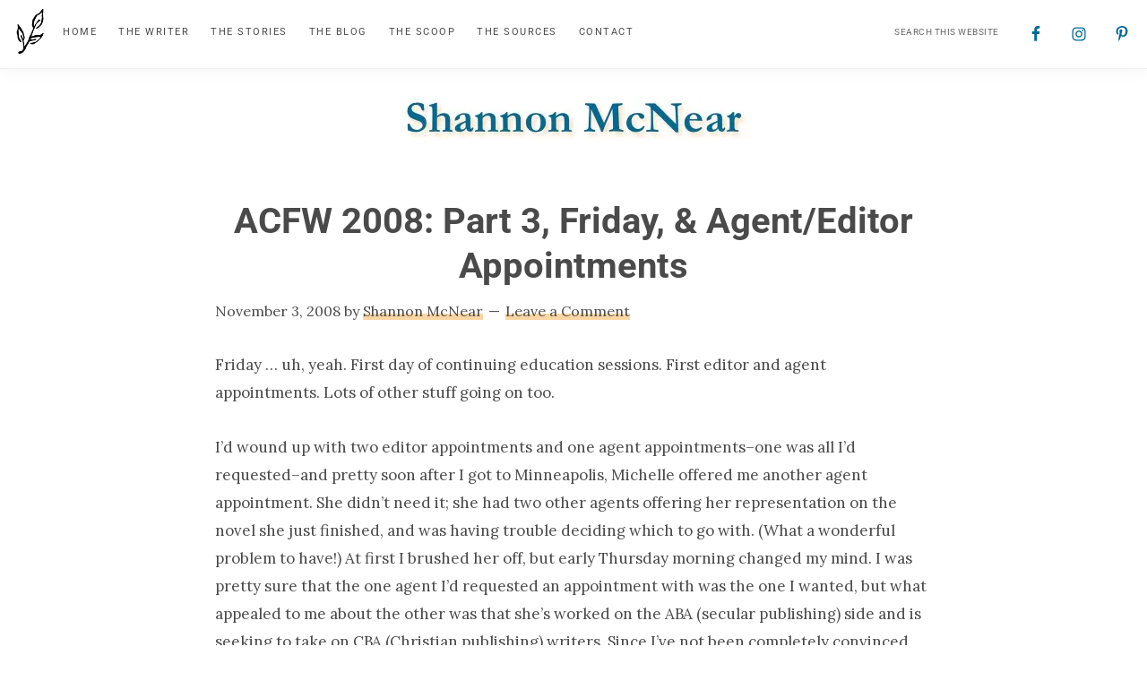

--- FILE ---
content_type: text/html; charset=utf-8
request_url: https://www.google.com/recaptcha/api2/anchor?ar=1&k=6Lf1KHQUAAAAAFNKEX1hdSWCS3mRMv4FlFaNslaD&co=aHR0cHM6Ly9zaGFubm9ubWNuZWFyLmNvbTo0NDM.&hl=en&v=PoyoqOPhxBO7pBk68S4YbpHZ&size=normal&anchor-ms=20000&execute-ms=30000&cb=yjnyorezgonw
body_size: 49410
content:
<!DOCTYPE HTML><html dir="ltr" lang="en"><head><meta http-equiv="Content-Type" content="text/html; charset=UTF-8">
<meta http-equiv="X-UA-Compatible" content="IE=edge">
<title>reCAPTCHA</title>
<style type="text/css">
/* cyrillic-ext */
@font-face {
  font-family: 'Roboto';
  font-style: normal;
  font-weight: 400;
  font-stretch: 100%;
  src: url(//fonts.gstatic.com/s/roboto/v48/KFO7CnqEu92Fr1ME7kSn66aGLdTylUAMa3GUBHMdazTgWw.woff2) format('woff2');
  unicode-range: U+0460-052F, U+1C80-1C8A, U+20B4, U+2DE0-2DFF, U+A640-A69F, U+FE2E-FE2F;
}
/* cyrillic */
@font-face {
  font-family: 'Roboto';
  font-style: normal;
  font-weight: 400;
  font-stretch: 100%;
  src: url(//fonts.gstatic.com/s/roboto/v48/KFO7CnqEu92Fr1ME7kSn66aGLdTylUAMa3iUBHMdazTgWw.woff2) format('woff2');
  unicode-range: U+0301, U+0400-045F, U+0490-0491, U+04B0-04B1, U+2116;
}
/* greek-ext */
@font-face {
  font-family: 'Roboto';
  font-style: normal;
  font-weight: 400;
  font-stretch: 100%;
  src: url(//fonts.gstatic.com/s/roboto/v48/KFO7CnqEu92Fr1ME7kSn66aGLdTylUAMa3CUBHMdazTgWw.woff2) format('woff2');
  unicode-range: U+1F00-1FFF;
}
/* greek */
@font-face {
  font-family: 'Roboto';
  font-style: normal;
  font-weight: 400;
  font-stretch: 100%;
  src: url(//fonts.gstatic.com/s/roboto/v48/KFO7CnqEu92Fr1ME7kSn66aGLdTylUAMa3-UBHMdazTgWw.woff2) format('woff2');
  unicode-range: U+0370-0377, U+037A-037F, U+0384-038A, U+038C, U+038E-03A1, U+03A3-03FF;
}
/* math */
@font-face {
  font-family: 'Roboto';
  font-style: normal;
  font-weight: 400;
  font-stretch: 100%;
  src: url(//fonts.gstatic.com/s/roboto/v48/KFO7CnqEu92Fr1ME7kSn66aGLdTylUAMawCUBHMdazTgWw.woff2) format('woff2');
  unicode-range: U+0302-0303, U+0305, U+0307-0308, U+0310, U+0312, U+0315, U+031A, U+0326-0327, U+032C, U+032F-0330, U+0332-0333, U+0338, U+033A, U+0346, U+034D, U+0391-03A1, U+03A3-03A9, U+03B1-03C9, U+03D1, U+03D5-03D6, U+03F0-03F1, U+03F4-03F5, U+2016-2017, U+2034-2038, U+203C, U+2040, U+2043, U+2047, U+2050, U+2057, U+205F, U+2070-2071, U+2074-208E, U+2090-209C, U+20D0-20DC, U+20E1, U+20E5-20EF, U+2100-2112, U+2114-2115, U+2117-2121, U+2123-214F, U+2190, U+2192, U+2194-21AE, U+21B0-21E5, U+21F1-21F2, U+21F4-2211, U+2213-2214, U+2216-22FF, U+2308-230B, U+2310, U+2319, U+231C-2321, U+2336-237A, U+237C, U+2395, U+239B-23B7, U+23D0, U+23DC-23E1, U+2474-2475, U+25AF, U+25B3, U+25B7, U+25BD, U+25C1, U+25CA, U+25CC, U+25FB, U+266D-266F, U+27C0-27FF, U+2900-2AFF, U+2B0E-2B11, U+2B30-2B4C, U+2BFE, U+3030, U+FF5B, U+FF5D, U+1D400-1D7FF, U+1EE00-1EEFF;
}
/* symbols */
@font-face {
  font-family: 'Roboto';
  font-style: normal;
  font-weight: 400;
  font-stretch: 100%;
  src: url(//fonts.gstatic.com/s/roboto/v48/KFO7CnqEu92Fr1ME7kSn66aGLdTylUAMaxKUBHMdazTgWw.woff2) format('woff2');
  unicode-range: U+0001-000C, U+000E-001F, U+007F-009F, U+20DD-20E0, U+20E2-20E4, U+2150-218F, U+2190, U+2192, U+2194-2199, U+21AF, U+21E6-21F0, U+21F3, U+2218-2219, U+2299, U+22C4-22C6, U+2300-243F, U+2440-244A, U+2460-24FF, U+25A0-27BF, U+2800-28FF, U+2921-2922, U+2981, U+29BF, U+29EB, U+2B00-2BFF, U+4DC0-4DFF, U+FFF9-FFFB, U+10140-1018E, U+10190-1019C, U+101A0, U+101D0-101FD, U+102E0-102FB, U+10E60-10E7E, U+1D2C0-1D2D3, U+1D2E0-1D37F, U+1F000-1F0FF, U+1F100-1F1AD, U+1F1E6-1F1FF, U+1F30D-1F30F, U+1F315, U+1F31C, U+1F31E, U+1F320-1F32C, U+1F336, U+1F378, U+1F37D, U+1F382, U+1F393-1F39F, U+1F3A7-1F3A8, U+1F3AC-1F3AF, U+1F3C2, U+1F3C4-1F3C6, U+1F3CA-1F3CE, U+1F3D4-1F3E0, U+1F3ED, U+1F3F1-1F3F3, U+1F3F5-1F3F7, U+1F408, U+1F415, U+1F41F, U+1F426, U+1F43F, U+1F441-1F442, U+1F444, U+1F446-1F449, U+1F44C-1F44E, U+1F453, U+1F46A, U+1F47D, U+1F4A3, U+1F4B0, U+1F4B3, U+1F4B9, U+1F4BB, U+1F4BF, U+1F4C8-1F4CB, U+1F4D6, U+1F4DA, U+1F4DF, U+1F4E3-1F4E6, U+1F4EA-1F4ED, U+1F4F7, U+1F4F9-1F4FB, U+1F4FD-1F4FE, U+1F503, U+1F507-1F50B, U+1F50D, U+1F512-1F513, U+1F53E-1F54A, U+1F54F-1F5FA, U+1F610, U+1F650-1F67F, U+1F687, U+1F68D, U+1F691, U+1F694, U+1F698, U+1F6AD, U+1F6B2, U+1F6B9-1F6BA, U+1F6BC, U+1F6C6-1F6CF, U+1F6D3-1F6D7, U+1F6E0-1F6EA, U+1F6F0-1F6F3, U+1F6F7-1F6FC, U+1F700-1F7FF, U+1F800-1F80B, U+1F810-1F847, U+1F850-1F859, U+1F860-1F887, U+1F890-1F8AD, U+1F8B0-1F8BB, U+1F8C0-1F8C1, U+1F900-1F90B, U+1F93B, U+1F946, U+1F984, U+1F996, U+1F9E9, U+1FA00-1FA6F, U+1FA70-1FA7C, U+1FA80-1FA89, U+1FA8F-1FAC6, U+1FACE-1FADC, U+1FADF-1FAE9, U+1FAF0-1FAF8, U+1FB00-1FBFF;
}
/* vietnamese */
@font-face {
  font-family: 'Roboto';
  font-style: normal;
  font-weight: 400;
  font-stretch: 100%;
  src: url(//fonts.gstatic.com/s/roboto/v48/KFO7CnqEu92Fr1ME7kSn66aGLdTylUAMa3OUBHMdazTgWw.woff2) format('woff2');
  unicode-range: U+0102-0103, U+0110-0111, U+0128-0129, U+0168-0169, U+01A0-01A1, U+01AF-01B0, U+0300-0301, U+0303-0304, U+0308-0309, U+0323, U+0329, U+1EA0-1EF9, U+20AB;
}
/* latin-ext */
@font-face {
  font-family: 'Roboto';
  font-style: normal;
  font-weight: 400;
  font-stretch: 100%;
  src: url(//fonts.gstatic.com/s/roboto/v48/KFO7CnqEu92Fr1ME7kSn66aGLdTylUAMa3KUBHMdazTgWw.woff2) format('woff2');
  unicode-range: U+0100-02BA, U+02BD-02C5, U+02C7-02CC, U+02CE-02D7, U+02DD-02FF, U+0304, U+0308, U+0329, U+1D00-1DBF, U+1E00-1E9F, U+1EF2-1EFF, U+2020, U+20A0-20AB, U+20AD-20C0, U+2113, U+2C60-2C7F, U+A720-A7FF;
}
/* latin */
@font-face {
  font-family: 'Roboto';
  font-style: normal;
  font-weight: 400;
  font-stretch: 100%;
  src: url(//fonts.gstatic.com/s/roboto/v48/KFO7CnqEu92Fr1ME7kSn66aGLdTylUAMa3yUBHMdazQ.woff2) format('woff2');
  unicode-range: U+0000-00FF, U+0131, U+0152-0153, U+02BB-02BC, U+02C6, U+02DA, U+02DC, U+0304, U+0308, U+0329, U+2000-206F, U+20AC, U+2122, U+2191, U+2193, U+2212, U+2215, U+FEFF, U+FFFD;
}
/* cyrillic-ext */
@font-face {
  font-family: 'Roboto';
  font-style: normal;
  font-weight: 500;
  font-stretch: 100%;
  src: url(//fonts.gstatic.com/s/roboto/v48/KFO7CnqEu92Fr1ME7kSn66aGLdTylUAMa3GUBHMdazTgWw.woff2) format('woff2');
  unicode-range: U+0460-052F, U+1C80-1C8A, U+20B4, U+2DE0-2DFF, U+A640-A69F, U+FE2E-FE2F;
}
/* cyrillic */
@font-face {
  font-family: 'Roboto';
  font-style: normal;
  font-weight: 500;
  font-stretch: 100%;
  src: url(//fonts.gstatic.com/s/roboto/v48/KFO7CnqEu92Fr1ME7kSn66aGLdTylUAMa3iUBHMdazTgWw.woff2) format('woff2');
  unicode-range: U+0301, U+0400-045F, U+0490-0491, U+04B0-04B1, U+2116;
}
/* greek-ext */
@font-face {
  font-family: 'Roboto';
  font-style: normal;
  font-weight: 500;
  font-stretch: 100%;
  src: url(//fonts.gstatic.com/s/roboto/v48/KFO7CnqEu92Fr1ME7kSn66aGLdTylUAMa3CUBHMdazTgWw.woff2) format('woff2');
  unicode-range: U+1F00-1FFF;
}
/* greek */
@font-face {
  font-family: 'Roboto';
  font-style: normal;
  font-weight: 500;
  font-stretch: 100%;
  src: url(//fonts.gstatic.com/s/roboto/v48/KFO7CnqEu92Fr1ME7kSn66aGLdTylUAMa3-UBHMdazTgWw.woff2) format('woff2');
  unicode-range: U+0370-0377, U+037A-037F, U+0384-038A, U+038C, U+038E-03A1, U+03A3-03FF;
}
/* math */
@font-face {
  font-family: 'Roboto';
  font-style: normal;
  font-weight: 500;
  font-stretch: 100%;
  src: url(//fonts.gstatic.com/s/roboto/v48/KFO7CnqEu92Fr1ME7kSn66aGLdTylUAMawCUBHMdazTgWw.woff2) format('woff2');
  unicode-range: U+0302-0303, U+0305, U+0307-0308, U+0310, U+0312, U+0315, U+031A, U+0326-0327, U+032C, U+032F-0330, U+0332-0333, U+0338, U+033A, U+0346, U+034D, U+0391-03A1, U+03A3-03A9, U+03B1-03C9, U+03D1, U+03D5-03D6, U+03F0-03F1, U+03F4-03F5, U+2016-2017, U+2034-2038, U+203C, U+2040, U+2043, U+2047, U+2050, U+2057, U+205F, U+2070-2071, U+2074-208E, U+2090-209C, U+20D0-20DC, U+20E1, U+20E5-20EF, U+2100-2112, U+2114-2115, U+2117-2121, U+2123-214F, U+2190, U+2192, U+2194-21AE, U+21B0-21E5, U+21F1-21F2, U+21F4-2211, U+2213-2214, U+2216-22FF, U+2308-230B, U+2310, U+2319, U+231C-2321, U+2336-237A, U+237C, U+2395, U+239B-23B7, U+23D0, U+23DC-23E1, U+2474-2475, U+25AF, U+25B3, U+25B7, U+25BD, U+25C1, U+25CA, U+25CC, U+25FB, U+266D-266F, U+27C0-27FF, U+2900-2AFF, U+2B0E-2B11, U+2B30-2B4C, U+2BFE, U+3030, U+FF5B, U+FF5D, U+1D400-1D7FF, U+1EE00-1EEFF;
}
/* symbols */
@font-face {
  font-family: 'Roboto';
  font-style: normal;
  font-weight: 500;
  font-stretch: 100%;
  src: url(//fonts.gstatic.com/s/roboto/v48/KFO7CnqEu92Fr1ME7kSn66aGLdTylUAMaxKUBHMdazTgWw.woff2) format('woff2');
  unicode-range: U+0001-000C, U+000E-001F, U+007F-009F, U+20DD-20E0, U+20E2-20E4, U+2150-218F, U+2190, U+2192, U+2194-2199, U+21AF, U+21E6-21F0, U+21F3, U+2218-2219, U+2299, U+22C4-22C6, U+2300-243F, U+2440-244A, U+2460-24FF, U+25A0-27BF, U+2800-28FF, U+2921-2922, U+2981, U+29BF, U+29EB, U+2B00-2BFF, U+4DC0-4DFF, U+FFF9-FFFB, U+10140-1018E, U+10190-1019C, U+101A0, U+101D0-101FD, U+102E0-102FB, U+10E60-10E7E, U+1D2C0-1D2D3, U+1D2E0-1D37F, U+1F000-1F0FF, U+1F100-1F1AD, U+1F1E6-1F1FF, U+1F30D-1F30F, U+1F315, U+1F31C, U+1F31E, U+1F320-1F32C, U+1F336, U+1F378, U+1F37D, U+1F382, U+1F393-1F39F, U+1F3A7-1F3A8, U+1F3AC-1F3AF, U+1F3C2, U+1F3C4-1F3C6, U+1F3CA-1F3CE, U+1F3D4-1F3E0, U+1F3ED, U+1F3F1-1F3F3, U+1F3F5-1F3F7, U+1F408, U+1F415, U+1F41F, U+1F426, U+1F43F, U+1F441-1F442, U+1F444, U+1F446-1F449, U+1F44C-1F44E, U+1F453, U+1F46A, U+1F47D, U+1F4A3, U+1F4B0, U+1F4B3, U+1F4B9, U+1F4BB, U+1F4BF, U+1F4C8-1F4CB, U+1F4D6, U+1F4DA, U+1F4DF, U+1F4E3-1F4E6, U+1F4EA-1F4ED, U+1F4F7, U+1F4F9-1F4FB, U+1F4FD-1F4FE, U+1F503, U+1F507-1F50B, U+1F50D, U+1F512-1F513, U+1F53E-1F54A, U+1F54F-1F5FA, U+1F610, U+1F650-1F67F, U+1F687, U+1F68D, U+1F691, U+1F694, U+1F698, U+1F6AD, U+1F6B2, U+1F6B9-1F6BA, U+1F6BC, U+1F6C6-1F6CF, U+1F6D3-1F6D7, U+1F6E0-1F6EA, U+1F6F0-1F6F3, U+1F6F7-1F6FC, U+1F700-1F7FF, U+1F800-1F80B, U+1F810-1F847, U+1F850-1F859, U+1F860-1F887, U+1F890-1F8AD, U+1F8B0-1F8BB, U+1F8C0-1F8C1, U+1F900-1F90B, U+1F93B, U+1F946, U+1F984, U+1F996, U+1F9E9, U+1FA00-1FA6F, U+1FA70-1FA7C, U+1FA80-1FA89, U+1FA8F-1FAC6, U+1FACE-1FADC, U+1FADF-1FAE9, U+1FAF0-1FAF8, U+1FB00-1FBFF;
}
/* vietnamese */
@font-face {
  font-family: 'Roboto';
  font-style: normal;
  font-weight: 500;
  font-stretch: 100%;
  src: url(//fonts.gstatic.com/s/roboto/v48/KFO7CnqEu92Fr1ME7kSn66aGLdTylUAMa3OUBHMdazTgWw.woff2) format('woff2');
  unicode-range: U+0102-0103, U+0110-0111, U+0128-0129, U+0168-0169, U+01A0-01A1, U+01AF-01B0, U+0300-0301, U+0303-0304, U+0308-0309, U+0323, U+0329, U+1EA0-1EF9, U+20AB;
}
/* latin-ext */
@font-face {
  font-family: 'Roboto';
  font-style: normal;
  font-weight: 500;
  font-stretch: 100%;
  src: url(//fonts.gstatic.com/s/roboto/v48/KFO7CnqEu92Fr1ME7kSn66aGLdTylUAMa3KUBHMdazTgWw.woff2) format('woff2');
  unicode-range: U+0100-02BA, U+02BD-02C5, U+02C7-02CC, U+02CE-02D7, U+02DD-02FF, U+0304, U+0308, U+0329, U+1D00-1DBF, U+1E00-1E9F, U+1EF2-1EFF, U+2020, U+20A0-20AB, U+20AD-20C0, U+2113, U+2C60-2C7F, U+A720-A7FF;
}
/* latin */
@font-face {
  font-family: 'Roboto';
  font-style: normal;
  font-weight: 500;
  font-stretch: 100%;
  src: url(//fonts.gstatic.com/s/roboto/v48/KFO7CnqEu92Fr1ME7kSn66aGLdTylUAMa3yUBHMdazQ.woff2) format('woff2');
  unicode-range: U+0000-00FF, U+0131, U+0152-0153, U+02BB-02BC, U+02C6, U+02DA, U+02DC, U+0304, U+0308, U+0329, U+2000-206F, U+20AC, U+2122, U+2191, U+2193, U+2212, U+2215, U+FEFF, U+FFFD;
}
/* cyrillic-ext */
@font-face {
  font-family: 'Roboto';
  font-style: normal;
  font-weight: 900;
  font-stretch: 100%;
  src: url(//fonts.gstatic.com/s/roboto/v48/KFO7CnqEu92Fr1ME7kSn66aGLdTylUAMa3GUBHMdazTgWw.woff2) format('woff2');
  unicode-range: U+0460-052F, U+1C80-1C8A, U+20B4, U+2DE0-2DFF, U+A640-A69F, U+FE2E-FE2F;
}
/* cyrillic */
@font-face {
  font-family: 'Roboto';
  font-style: normal;
  font-weight: 900;
  font-stretch: 100%;
  src: url(//fonts.gstatic.com/s/roboto/v48/KFO7CnqEu92Fr1ME7kSn66aGLdTylUAMa3iUBHMdazTgWw.woff2) format('woff2');
  unicode-range: U+0301, U+0400-045F, U+0490-0491, U+04B0-04B1, U+2116;
}
/* greek-ext */
@font-face {
  font-family: 'Roboto';
  font-style: normal;
  font-weight: 900;
  font-stretch: 100%;
  src: url(//fonts.gstatic.com/s/roboto/v48/KFO7CnqEu92Fr1ME7kSn66aGLdTylUAMa3CUBHMdazTgWw.woff2) format('woff2');
  unicode-range: U+1F00-1FFF;
}
/* greek */
@font-face {
  font-family: 'Roboto';
  font-style: normal;
  font-weight: 900;
  font-stretch: 100%;
  src: url(//fonts.gstatic.com/s/roboto/v48/KFO7CnqEu92Fr1ME7kSn66aGLdTylUAMa3-UBHMdazTgWw.woff2) format('woff2');
  unicode-range: U+0370-0377, U+037A-037F, U+0384-038A, U+038C, U+038E-03A1, U+03A3-03FF;
}
/* math */
@font-face {
  font-family: 'Roboto';
  font-style: normal;
  font-weight: 900;
  font-stretch: 100%;
  src: url(//fonts.gstatic.com/s/roboto/v48/KFO7CnqEu92Fr1ME7kSn66aGLdTylUAMawCUBHMdazTgWw.woff2) format('woff2');
  unicode-range: U+0302-0303, U+0305, U+0307-0308, U+0310, U+0312, U+0315, U+031A, U+0326-0327, U+032C, U+032F-0330, U+0332-0333, U+0338, U+033A, U+0346, U+034D, U+0391-03A1, U+03A3-03A9, U+03B1-03C9, U+03D1, U+03D5-03D6, U+03F0-03F1, U+03F4-03F5, U+2016-2017, U+2034-2038, U+203C, U+2040, U+2043, U+2047, U+2050, U+2057, U+205F, U+2070-2071, U+2074-208E, U+2090-209C, U+20D0-20DC, U+20E1, U+20E5-20EF, U+2100-2112, U+2114-2115, U+2117-2121, U+2123-214F, U+2190, U+2192, U+2194-21AE, U+21B0-21E5, U+21F1-21F2, U+21F4-2211, U+2213-2214, U+2216-22FF, U+2308-230B, U+2310, U+2319, U+231C-2321, U+2336-237A, U+237C, U+2395, U+239B-23B7, U+23D0, U+23DC-23E1, U+2474-2475, U+25AF, U+25B3, U+25B7, U+25BD, U+25C1, U+25CA, U+25CC, U+25FB, U+266D-266F, U+27C0-27FF, U+2900-2AFF, U+2B0E-2B11, U+2B30-2B4C, U+2BFE, U+3030, U+FF5B, U+FF5D, U+1D400-1D7FF, U+1EE00-1EEFF;
}
/* symbols */
@font-face {
  font-family: 'Roboto';
  font-style: normal;
  font-weight: 900;
  font-stretch: 100%;
  src: url(//fonts.gstatic.com/s/roboto/v48/KFO7CnqEu92Fr1ME7kSn66aGLdTylUAMaxKUBHMdazTgWw.woff2) format('woff2');
  unicode-range: U+0001-000C, U+000E-001F, U+007F-009F, U+20DD-20E0, U+20E2-20E4, U+2150-218F, U+2190, U+2192, U+2194-2199, U+21AF, U+21E6-21F0, U+21F3, U+2218-2219, U+2299, U+22C4-22C6, U+2300-243F, U+2440-244A, U+2460-24FF, U+25A0-27BF, U+2800-28FF, U+2921-2922, U+2981, U+29BF, U+29EB, U+2B00-2BFF, U+4DC0-4DFF, U+FFF9-FFFB, U+10140-1018E, U+10190-1019C, U+101A0, U+101D0-101FD, U+102E0-102FB, U+10E60-10E7E, U+1D2C0-1D2D3, U+1D2E0-1D37F, U+1F000-1F0FF, U+1F100-1F1AD, U+1F1E6-1F1FF, U+1F30D-1F30F, U+1F315, U+1F31C, U+1F31E, U+1F320-1F32C, U+1F336, U+1F378, U+1F37D, U+1F382, U+1F393-1F39F, U+1F3A7-1F3A8, U+1F3AC-1F3AF, U+1F3C2, U+1F3C4-1F3C6, U+1F3CA-1F3CE, U+1F3D4-1F3E0, U+1F3ED, U+1F3F1-1F3F3, U+1F3F5-1F3F7, U+1F408, U+1F415, U+1F41F, U+1F426, U+1F43F, U+1F441-1F442, U+1F444, U+1F446-1F449, U+1F44C-1F44E, U+1F453, U+1F46A, U+1F47D, U+1F4A3, U+1F4B0, U+1F4B3, U+1F4B9, U+1F4BB, U+1F4BF, U+1F4C8-1F4CB, U+1F4D6, U+1F4DA, U+1F4DF, U+1F4E3-1F4E6, U+1F4EA-1F4ED, U+1F4F7, U+1F4F9-1F4FB, U+1F4FD-1F4FE, U+1F503, U+1F507-1F50B, U+1F50D, U+1F512-1F513, U+1F53E-1F54A, U+1F54F-1F5FA, U+1F610, U+1F650-1F67F, U+1F687, U+1F68D, U+1F691, U+1F694, U+1F698, U+1F6AD, U+1F6B2, U+1F6B9-1F6BA, U+1F6BC, U+1F6C6-1F6CF, U+1F6D3-1F6D7, U+1F6E0-1F6EA, U+1F6F0-1F6F3, U+1F6F7-1F6FC, U+1F700-1F7FF, U+1F800-1F80B, U+1F810-1F847, U+1F850-1F859, U+1F860-1F887, U+1F890-1F8AD, U+1F8B0-1F8BB, U+1F8C0-1F8C1, U+1F900-1F90B, U+1F93B, U+1F946, U+1F984, U+1F996, U+1F9E9, U+1FA00-1FA6F, U+1FA70-1FA7C, U+1FA80-1FA89, U+1FA8F-1FAC6, U+1FACE-1FADC, U+1FADF-1FAE9, U+1FAF0-1FAF8, U+1FB00-1FBFF;
}
/* vietnamese */
@font-face {
  font-family: 'Roboto';
  font-style: normal;
  font-weight: 900;
  font-stretch: 100%;
  src: url(//fonts.gstatic.com/s/roboto/v48/KFO7CnqEu92Fr1ME7kSn66aGLdTylUAMa3OUBHMdazTgWw.woff2) format('woff2');
  unicode-range: U+0102-0103, U+0110-0111, U+0128-0129, U+0168-0169, U+01A0-01A1, U+01AF-01B0, U+0300-0301, U+0303-0304, U+0308-0309, U+0323, U+0329, U+1EA0-1EF9, U+20AB;
}
/* latin-ext */
@font-face {
  font-family: 'Roboto';
  font-style: normal;
  font-weight: 900;
  font-stretch: 100%;
  src: url(//fonts.gstatic.com/s/roboto/v48/KFO7CnqEu92Fr1ME7kSn66aGLdTylUAMa3KUBHMdazTgWw.woff2) format('woff2');
  unicode-range: U+0100-02BA, U+02BD-02C5, U+02C7-02CC, U+02CE-02D7, U+02DD-02FF, U+0304, U+0308, U+0329, U+1D00-1DBF, U+1E00-1E9F, U+1EF2-1EFF, U+2020, U+20A0-20AB, U+20AD-20C0, U+2113, U+2C60-2C7F, U+A720-A7FF;
}
/* latin */
@font-face {
  font-family: 'Roboto';
  font-style: normal;
  font-weight: 900;
  font-stretch: 100%;
  src: url(//fonts.gstatic.com/s/roboto/v48/KFO7CnqEu92Fr1ME7kSn66aGLdTylUAMa3yUBHMdazQ.woff2) format('woff2');
  unicode-range: U+0000-00FF, U+0131, U+0152-0153, U+02BB-02BC, U+02C6, U+02DA, U+02DC, U+0304, U+0308, U+0329, U+2000-206F, U+20AC, U+2122, U+2191, U+2193, U+2212, U+2215, U+FEFF, U+FFFD;
}

</style>
<link rel="stylesheet" type="text/css" href="https://www.gstatic.com/recaptcha/releases/PoyoqOPhxBO7pBk68S4YbpHZ/styles__ltr.css">
<script nonce="2NzvZycCmdJ65SiLjgcR-A" type="text/javascript">window['__recaptcha_api'] = 'https://www.google.com/recaptcha/api2/';</script>
<script type="text/javascript" src="https://www.gstatic.com/recaptcha/releases/PoyoqOPhxBO7pBk68S4YbpHZ/recaptcha__en.js" nonce="2NzvZycCmdJ65SiLjgcR-A">
      
    </script></head>
<body><div id="rc-anchor-alert" class="rc-anchor-alert"></div>
<input type="hidden" id="recaptcha-token" value="[base64]">
<script type="text/javascript" nonce="2NzvZycCmdJ65SiLjgcR-A">
      recaptcha.anchor.Main.init("[\x22ainput\x22,[\x22bgdata\x22,\x22\x22,\[base64]/[base64]/[base64]/[base64]/[base64]/UltsKytdPUU6KEU8MjA0OD9SW2wrK109RT4+NnwxOTI6KChFJjY0NTEyKT09NTUyOTYmJk0rMTxjLmxlbmd0aCYmKGMuY2hhckNvZGVBdChNKzEpJjY0NTEyKT09NTYzMjA/[base64]/[base64]/[base64]/[base64]/[base64]/[base64]/[base64]\x22,\[base64]\\u003d\x22,\[base64]/w4Etw7DDuMKUw7RybkfDqMKfIwHCqsKkwq50fCxPw7NELsOnw5DCpsOoH1QDwpQRdsO0wpdtCQVQw6ZpUXfDssKpbR/DhmMZScOLwrrCisO9w53DqMOZw7Nsw5nDh8KmwoxCw5vDv8Ozwo7CmcO/Rhgew6zCkMOxw7bDlzwfGT1ww5/DuMO+BH/Dj1XDoMO4e2nCvcOTQcKywrvDt8Ouw5HCgsKZwo9tw5Mtwolkw5zDtmzCl3DDok/DicKJw5PDgxRlwqZ9acKjKsKoC8OqwpPClsKnacKwwpN1K35LN8KjP8O1w4gbwrZNV8KlwrAJSDVSw59PRsKkwrwww4XDpX1xfBPDiMO/wrHCs8ODFS7CisOlwr8rwrEfw55AN8OyfXdSAcO6dcKgNsOwMxrCiXshw4PDoGARw4BUwrYaw7DCtko4PcOdwrDDkFgEw7XCnEzCo8KGCH3Du8OZKUhbfUcBOMK1wqfDpUTCp8O2w53DjVXDmcOiei3DhwB9wol/w75NwqjCjsKcwo4aBMKFZAfCgj/CgizChhDDoE0rw4/DtMKIJCIrw70ZbMO7wqQ0c8OMRXh3c8OgM8OVesOgwoDCjGnCukg+AcO0JRjCm8K6wobDr1VcwqptL8OSI8OPw47DuwB8w4TDiG5Ww43CqMKiwqDDgcOUwq3CjWvDoDZXw6LCuRHCs8K2OFgRw5rDlMKLLl3Cp8KZw5U/M1rDrnLClMKhwqLCnis/wqPCvhzCusOhw58wwoAXw7rDkA0OJ8Klw6jDn10zC8OPZsK/OR7DocKsVjzCqsKdw7M7wrYOIxHCiMOxwrMvbcObwr4vWcOnVcOgPsOSPSZtw7sFwpFOw4vDl2vDujvCosOPwp3ClcKhOsKEw6/CphnDrcOGQcOXX08rGy8gJMKRwr7CkhwJw5/CrEnCoDfCkht/wp7Dr8KCw6dVGGstw7PCvkHDnMK+Nlw+w6BUf8KRw7U2wrJxw6HDhFHDgHRMw4Uzwogpw5XDj8Ouwr/Dl8KOw6IdKcKCw5bCsT7DisOybUPCtXjCn8O9ET3CqcK5anPCuMOtwp0RCjoWwpPDrTcee8OWesOjwq/CvjvCusKWfsK1wrrDtjFVPxTClyHDrsKtwqZcwo3CocOCwpDDtxbDvMKEw7bCmRoZwpPCqzvDhcKrXAcZLDDDqsO4ZA3DocKLwpYAw7DDjmIMw74rw4vCujTClsKjw4/CrcONMcOlJsOUAMOAEcKrw65/c8ObwpTDsVRjfMOoF8ObY8OlD8OhOwDCjMOhwrcPXxjCjTHDtsOIw5bCvjchwoh9wqLDrDnCr3ZkworDr8Kzw5LDjmNQw5lqOMKcFcOpwrZVSMKibGYjw57DmjvDh8Kywr8MG8KQCx0WwqMEwoMpJBLDsB0uwoxow6hywo7CiV/CjVl9w73ClSolDlHCp1VCw67DnVDDuzDDlsKdcF41w5TCryvDpCrDisK3w5nCgsKow4Qxw4VTNjLDs0dIw5DCmcKAJ8KkwpTCmMKCwpcrGsOoWsOgwpEVw7MTYy8fXDvDu8Ouw6zDlx/Cp1/DsG/DvkkMQkwcVFHChcKTXXQQw7XCjMKNwpBACMOawoZ8TgTCjH4sw5jCnMOqw47DjH85TynDn1tLwr8QDcOuwp/ClyXDscOTw64lwr0Tw6JJw5EBwqzCosOyw7vCoMKdc8Kgw5Jqw5rCuTpeYsO9G8KHw6fDjsKhwqHDvsOPZcKVw5LDuioIwpNywox1WizDvVDDuAh/XhkRw48bG8KiMcK2w7tVUcOSF8OjOQ8fw5TDssKnw7fDkBDDpBnDlC1sw6JXw4Vrw6TCrXdxwqPCpEwUQ8KDw6VhwpLCq8KTwp05wow9E8KaUFDDtENZJ8OZHTw/wqLCnMOqY8KWGy0sw6t2W8KSJsK6w7dvw7LChsOWVyc8wrYhwrvCgC7CnMOcWMOCBiXDj8OWwptMw4chw6nDsEbCm0kkw5wIdQXDtxVUQcKYwrrDo08yw4rClsO7YkQuw4/[base64]/CogUhfhExMl/CksKHecKqwo9HI8OxDcKEcTpia8OaBT89wrBJw7cnecKWe8OwwoLCpVPCgCEvMsKDwpnDhjcDfMKLLMO4WGgSw4nDt8OjC1/Ds8KPw6YqfhzDocKKw5dgf8KbPSXDr1BRwoxawqDDoMOzdcOKwobCj8KOwpTCun9Qw4/Cj8K2Dz3DmMONw4RMJsKTCj4RIsKTe8OGw4PDtloOOMORS8Opw4LCnBDDnsOcZMKTOQDClMKHGMKww6QkdgkzQMKbO8O5w7jCnMKjwq4wT8KlccKZw71Kw7rCmcKPHkrDiRw5wooxFnJpw6vDtyDCtsO/[base64]/[base64]/Ct8KGw67Cg8O9MBp7LkwvK8KNw6xRN0bCpmxjw7jDhl5mw7UEwrLDlcOSLMOXw4/[base64]/CuMK4D8KcRy8jW0vDrMKHwqMSLcOtw4HCp0nCpcOMw6DCnsKsw7HDpcKdw7bCiMKkwoM0w7FjwrnCvMKrfz7DmsOAKDxWw4wMDxY4w6fDnXTCsU3CjcOew5gpYlLDqyt0w7XCjVjDtsKBdMKbW8O0KWPCjMKsTSrDpUAwFMKAS8Ofw5UHw6l5EgR/wqpFw78FQ8OyT8KRwodjScOew4XCpcO8KAhaw6tdw6zDrTZVw7/DmcKROSnDrcKzw4YHHcO9SMKCwo3Cj8O+M8OXDwxnwo86DsOjeMKQw4TDgixbwqpVAyZ/wq3DpcKZD8O/w4EOwoHDqsKuwonDngMBKcKQQ8KiKzHDoAbCq8OCwrPCvsKZwprDkMK7I3xvw6lJESQzT8OZVTbDhsOoVMKvbsKzw77CsVzDogguwpBfw4pdwqTDhmldI8ObwoXDj1lkw79EAsKaw6vCoMOiw4YPFsKkFANgwqnDicKDRcK8TMK/ZsKJwrk5wr3DpTx3woNFEgZtw5HDj8OIw5vCg1ZlIsO/[base64]/w4Bhw5xRw4o8woN/J8O/wocXPDXCqAVtw4rDpAnCgsOawqMPPgfCjDl8wqVIw7k/G8OQYsOIwrwrw4Ryw4Jaw4RiYk/DjALDlTjDv3lDwpbDlcKXaMOww6jDtcKnwpLDsMKtwoLDi8Ksw7rDs8KbIGdqKEM3w7/DjSRLLcOeY8OaMsOAwq8vwqfCvhFhw7NXwqFUwp53fHsqw5MuVnYtKsKEJMOgN2UGw4nDkcObw5rDgzsXVcOuUiXCrsOaTMK4VEnChsO6wqkPHMOhSMKpw7IERsO8VcK5w4Mew59fwrDDucOqwrzCkS/Dq8KLw49uYMKZGsKNecK/ZkvDt8OYRit0UgZaw5drwpPChsOkwrolw5PCmRsOw6zCtcOCwqrClMOEwrLCu8OzDMKGIsOra30gD8OsJcKcVsKqw4YhwrJNdQ4vScK2w70fX8Ouw6jDkMO4w5s5YTPCucOLU8OPwrrDtDrDkg4lw4wywr5iw6k0OcOBHsKZwqtmaFnDhU/[base64]/CqFVnw7EDPW1rw43DusKFwrvCpGTDm05KcMKkIMOEwo/Dr8OOw4YQGytveB8LZsO4SsKQH8O/[base64]/w6fCt8K2wp0Gw7pMPMORw7/[base64]/DtHDDhMKXb2bCp0PCpcKYVMKJwrLDlsOQwrBuw57Coz8WPnDCrcKIw4vDni/CjcKDwpEDIsOvLMOpVMKow5xswofDqnfDqh7CkHvDgxnDqwTDpMOfwo4pw7zCtcOow6BSwrhnwrY/[base64]/Cg8KpbxjDj8KYGsOhw7LCuhLDi8Obw5R5IMO/[base64]/CiUXDqMKsGErDgsK/LsO3VcOZCUQ2w5fDl3jCgwYHw4jDkcOgwotxa8KpDC51XcKWw7AYwoLCtcOfMcKieShbwqDDkG3DtnYPKjjDlMO3wpBhwoJ3wrDCjEfCisOpfMOuwr8nKsOKDMKBw5bDgEQwFMOcR0LCiwPDiWAwZMOCw6PDvCUCJsKdwr1gEsOfTjTCtsKBGsKDE8O/UQjCnsOlLcOOMFEgRmLDu8KCAcOAw45uEWs1wpY5Y8O6w7rDjcOra8Kbwo5ANEjDlknDhE5fIsK3D8OMw4XDqHjDp8KLFsO8P3jCpMKDAEMLbhvChDfDisOlw6XDsXXDqENgw6FVfh4lOl93b8KMwq/Dpk3DljvDtcKEw68dwqhKwr0CT8KOacOnw4VgWTwTPlvDu1dFc8Ozwoh7wp/DtcOhWMKxwoXCmMKLwqfClsO3LMKpwqlNXsOpwo/CqsOiwpDDhcO4wrEWGMKBWMOmw6HDp8K3w69lwrzDn8KsRDpmPzNHw45XZmUPw5wYw6sWZ1PCg8Opw5I0wpB5ZmLCm8O4Z1XCgwAqw6LCm8OhUTLDrSoiwoTDl8KBw77DvsKiwpAkwoZ+BGQCK8Okw5/DphrCm1dDADTCv8OCI8OEw7TDvsKGw5LCisK/w7vChgh2wqFWOMK5U8KHwoTCrUggwowkYcKBL8O8w7HDiMKKwoNYG8Kowo8QE8KBTBF8w6DCicOmwqnDvgg/cXlBYcKGwoDDrhJcw505DsObwqVvH8K0w5nDoXZ7wqs2woRGwq05wrrCgUfCkcKaAF/CpVzCq8OmL0DCrsKaUhjDtcOsRx0Aw7PCmSfDncOyZ8OBSRHCv8OUw7jDoMKow5/DomBFYF1XQ8KpNQ1Wwr4/[base64]/CihZTwrNawoPDimUewqEXw6PDpcK4dsKOw6vCtDRjw617MRsMw5DDjMOlw4/Dl8K9XXLDg2XClMOcbggeb3fDhcKQesKFXhNyZSk0El3Ds8OdASIcDUhwwp/DpjvDu8KYw5RYw4PDoUgiw68Xwr12f1LDmcO8KsOwwp3DhcKKM8K7CcK3NxV6HQhcCjx7wpvClFHCk3QDOwHDusKEI2/Dg8KBbkfClgI+YsKKShfDocKlwqXDrWhJeMKyR8Oowo1RwovCkcOafB0/wqDCocOCwqcjZgvCkcKow4xvw5PCgcOLDsKSTn54wr/CusOew4lWwp7CuXvDsRcFV8K3wrAYR1EeAsKvWMOXwpfDuMKsw4/DhcK1w6ZLwqHCi8OzR8OaMMOuMS/CpsOZw75JwoE/w40GXw7DoC7CkHsrJ8KGCSvDncKwIcOEWUzDgsKeF8OjR3LDmMOOQzbDrCnDuMOcKsKRC2zDksKATzAjK08nVMOXPidKw4VSWsO7w7tEw47Dgn0SwrXCusKjw57DssOFOMKObAYRERR6ZxfCu8ORARULFMO/e2XCssK8w4fDskwxw43CisO4aHQbwpQwIMKcP8K1bCrClcK4woMuGG3DgcOPP8KYw7ImwpzDhjvDpgXDrAUMw7kRw7rCicOqwo4cc2/DhsOOw5TDowIswrnDh8OOJsObw6jDgjzCkcODwr7Ds8KTwprDocOmwrvDsXvDmsOcw6FOQmF/[base64]/I3h1GgzDgcOjwqbDrMKlH19FDcKLEygQw4x7Hnd0CsOITMOrfgHCsDLCoDFlwr/Clk7DkCXCt0Flw7RlYS8oNsK/ScOwbzNZEBV2NMOewp7Dqx7DtcOPw7PDtXHCiMK1wpltHnjCpcKJO8KraFhyw7phwpXCuMObwoDCisKSw7BTXMOqw5ZNVMOaFHJiYm7CpHnCrBbDrMKjwo7Ct8K/w5/DkBgab8O4RxPCsMKewrxrZE3Dp0LDsFHDmcOJwpPDhMOKwqk+AknCqznCgEl9SMKJwpzDsifChDnCv0VJFMOvwpIAFj4sdcOtw4Qaw4DCmMKWwoVNwrnDiXg/wqHCvxrCnMKuwrVPWkDCug7ChXvCv0jDrsO4wpoNwrvCgGdeK8KxYw/DtDUuLl/CqHDDiMO2w7zDpcOXwrjCvhrDgGQTX8K5wovCh8OpesKFw710worDrsKbwq8Iw40ww7dOAMKmwrZXWsOjwqwew71Ha8Klw5Rvw5nCknNzwoTDpcKHQm3CjxZLGT/CnMOFTcOdw43Cs8OtwoMzLWjCq8KJw5jCv8KaV8KCK1TCiXtuw6FMw4jDlMKzw5/Cu8OVUMKqw6IswrVjwrPDvcOVdUYyX2lYw5VpwpYNw7bDusK7w53DlgjDkWDDscK1MA/[base64]/[base64]/DnMO8SRYuwpjChsKmImEww5fDhFvDhU3DocKBGcOpPjEUw5/[base64]/ClcOmwpfCjcK+wrHCglVDwqJ/f8Kpw4gowrh7woLCuhzDgMOCQBbCqcOPbFXDgMOKeFBVJsOtY8K8wqfCmcOtw4vDu0EvLk/[base64]/DtUDCjE3DqC1FCcKPwp/ChsOwwqbCuMKbZMO7w4DDvwlidSzCpgjCmAUWHMORw73DjTfCtEtpLcK2wrxPw6Q1fjfChgg/FsKRw57Cg8Okw6psTcKzP8K6w4pGwo8Nwr/DrMK7w44FBhXDosKgwokMw4A+H8OlJ8Kmw5HCvFQVYsOBBMKkw6zDrcO3cQs+w6DDuATDqwvCkh5lAG8fEAfCn8ORGQ4Lwq7Cil7CmUDCl8K9wqLDucOwb3XCvBTCnjFFVm/Cu37DiwLCv8OoBDnDg8KGw5zDpGBZw4Nyw5bCrDHDg8KuKsOow4nCosOBwqPCr1dAw6XDozBMw7HCgMOlwqfCsmlXwrvCnlHCosK6LcK+w4PCj08bwq58eGrCn8KfwqEZw6VvWXAhw5jDkkRfw6RFwo/CrSwDMghPw5AwwrPCtFY4w7Zzw6nDnFrDtcO5DMOsw5XDi8OSZsOqw6FSW8KwwrxPwqwGwqXCicOJHFQCwo/CtsOjwpEtw4DCqSbDp8K3M3/[base64]/[base64]/w4nDhQ/CtA9lEEoNw4fDkTF2woV8wohew71nI8KIw6TDrmLDucOXw5/DtMOhw5FvLsO/wpU3w6QIwqMrZcO8DcKow7vDkcKZw4PDi37CjsOfw5PDm8K+w4p0Q0Ubwp3CukzDkMKhfH15esOQRglTw4PDt8O2w4XCj2lbwoMbw6pDwoXDusKOIUgLw4DCksKoUcOGw4xHLg/CosOvMRYdw60hGcK/[base64]/CrSFvwrEvwp/[base64]/DsOUIQTDtcKSVgJPw6TDtMKzGRBfG8K0w4VWGU1SHcK5Qn7Dt1PDtBp4RmDDjj45w45RwqQ8DDIRXhHDrsKgwrQNSsOnOxhrFcKkUU5qwo4yw4TDqUReYmjDoh/Do8KQJcKkwp/CgnhiQcOvwppeUsKwDWLDtV0cIkpYJVHCgsOuw7fDgMOVwr/DisOIBsKafWw5wqDChy9twrw1BcKddnbCv8KtwqzChMOAw6TDtsOVMMK3A8Ovw6LCkyrDv8Krw6VUPRRhwoDDg8O5K8O8EMKvM8KHwp0EC2o6QS1CUBjDpw/DnFPChsKEwrHCuW7DnMOWWcORecOqFjEPwqxWMEICwoIww6LCl8OkwrZQU1DDk8K/[base64]/woTDo8K5X8OucGozDcOxwq/[base64]/CmErDqsKAcMKuHwrDvGsywo5dwrh1b8OEwrjCtz8FwpNtOm1nwofCpTHDsMKbd8Kww6rDiR93Y2fDiGVSVhLCvwhaw7t/SMO/[base64]/aXrCozs3LcOkfEvClsOlMMKqWCU5bU3Ds8OlcHpAwqrCuwvCjcOhDgXDvsK1FXB3wpBCwr8aw5YowoV2TMOOFUDDm8K3BsOEDUUfwo3CkSPDisO7w513w50AcMOfw7dxw7NAworCoMOjwrA3EU5ow7jDisKhXMKoZADCsg1SwrDCocK5w6hMEChnw6vDl8OxcgpHwq/Do8KFRsO8w7nClFVnYmPCn8Ojd8Oiw7fDvHvCr8OzwrjDisKTSmYicMKMwrx1wp/CpsKcw7zCrjrCjsO2wpIfTsONw7BFHsKCw453L8KqXsKAw5h4aMK6OMOcw5LDonUiw7BLwr4yw6wlO8Onw55Vw4FHw45DwpTCosKXw7lZEC/[base64]/CrsOVw4zCg8Odw6kiJE3DiHHCszsYw50dwqZMw5XDnmJwwrlcUMKYasKDwrnDtSkObcKGGcKywpNjw4pNw58Xw6fDokQTwq5uEwdFLMOae8OdwprDmm06XMKEGmVTAk4CDBEXw4vCiMKSw7V+w4dKejM+YcKFw6xxw7sgwonDpFpjw7/DtHoXwoDDhz5sKFIvLVopaRwXw5cLe8KJRsKHDRjDj1/Cv8Kuwqw0am3Ch18+wp/DucK9w4fDlMORw4fDicOzw504w5/CnzHCtcKIQsOqwoFNw6oCw7xqOsOKQ0zDug18w6/CrsOnaWvCpB0dwrkPAsKmw53DgUvCqcOTRSzDn8KQUFbDgcO2HyvChTLDqXgEUMKMw6AAw47DgDHCtcKIwoDDocKiUcO6w6g1wqvDt8KXwpBUw4LDtcKmR8KbwpUbRcOlI11Aw5LDhcKow6UgT0jDjh7CuB8fei9Ew5DCmsO/[base64]/Cpn7Dk8OxBDTCvTvDk8KgFcONWMOGw7LDucKBPMO6wrDCnMKvw5/Coz7DrsO3UUx2VG7ChXZmwrxMw6cvw4XClCdWM8KPJsOwEcOZw5EkBcOJwoLCoMKPDRrDvMKXw4gjNsKyVGNvwqxoK8OySUcddVUFw4YjYxMbScOva8OGTsK7wq/CucOuwrxEw48qacOBwrZ7RHhAwoXCklUJB8OtXBpRwrrDpcKKw4pdw7rCuMK0csOaw6LDigLCqcOcd8OGw5HCmx/[base64]/f0LDlcKDwpdnwrXCk0jCkwtAw7ZvSMO5wop5w55cNsOhXUAgfFcFDcOBTFlCb8OiwplQVC/[base64]/ZMK1XMK/[base64]/DvsOQwrrDpMKLH3XDjMK7wpvCgmxlakfCm8OgHcK0A2jDvsOVAMO/N17Di8OhNcKnZxHDr8KwP8O7w5www7VUwpbDs8OoP8KUw446w7J2fU/CuMOTdcKHwqDCmMOzwq9Hw7HCqcOPemQXwrHDocOUwq5Kw7HDkMKbw4sYw5DCtnTDnkRiMClWw58ewpPCq17CqQHCs09kakk5QsOERMORwq7CrBPDhxfCpsOMJlkuW8KRUjMVwpkPRUhawql/[base64]/Dq8K+w7VDO8OOwq/[base64]/DlcOeworCrTXDksOjwot7DcO9c8OSbi7CoC7CgsK0K0jDqsK6J8OJLHjDg8OHFkcOw5PDtMOKB8KBN07CvHzDncOvw4nChXdMYikDwrAMwrwuw43CvF3DpcKbwr/[base64]/ChHPDtEIZGgLDhS7CjDBww7xye8K/IsORK0nDoMKUwqzChcObwrbDlMOvNsK0IMOzw5J5w5fDp8K8wpUBwpTDv8KXTFXCkRQ9wq3DuRfCrU/Dm8KvwrAowpbDoVnDjz8bM8Oyw7/DhcOJRyLDjcO7woUVwo7CgGfCh8OYecOOwqrDm8O8wqIvGcKVG8OWw73DvD3ChsO8wq3Cjn/DmzggVMOKYMKyc8KRw5gkwq/DljUZSsOrwoPCilY/D8OwwpnCvsOtAMK2w6vDo8Ovw6BdZXNWwrQJI8K0w4TCoBQxwqjDtVTCvQPDmsKnw6YQLcKUwo5TDj1mw5zDplk8SC8zY8KTQ8O/UxPCrl7DoWwDJDgXw47CpFM7CsK3KcOFazrDj31BHMKdw6tmZMK/wrU4eMKrwrfDnEgGAVdhRg07N8K6wrLDrsKYTsKRw71ow4HDvwnClRAOw6HChCrCg8KQwr8TwrTDsWjCtkg/[base64]/DkcKJXMK4NXlQbsK1E2lxwow8w5rCuMOAazDCkW5bw4fDv8OIwoUpwpzDnMO/wr3Dm2vDvR9JwpLDpcOWwpwfC0l2w7hiw6w8w7zCpFxLdVPCuQzDkCpaOwUtCMKwWUEtwqpzfSFSXHDDlGZ4wo/[base64]/DrkBIZF1gw4U6S8KQwo0mwq3Dri9EPMOXGn0cUcOewo7DjQFKwpJuGVnDtxrCuAzCrVjDjMKLK8KgwoB2Tjg2w7tSw45VwqI/VnfCqsO8QC/[base64]/[base64]/CuyhKw7DCk8OIHcOTcCMwWXrCtDnDqsORwqXDlcOvwrLDu8ORw5N5w6jCssObah89wolEwr7CuWvDrcOiw5BMQcOlw7UvKsK0w6F0w5cLI3zCssKnKMOResKEwpHDtMONwqhQe14gw6jCvGdHU1/[base64]/[base64]/[base64]/ChWNAwpjCtcOaw5nDlFsMw7weNyTDkCROwpnDn8OUAhfCn8OwRgXCrBjCksOSwqfCpcKuwpbCosONCT7Dm8KMLC53JsKkwq/DsQY+e3UTTcKDLsK6TEPDlWHCtMOpIAbCoMKAbsOgJMKgwq9qBcO7ZMKeSzFyDMKjwq5NEVDDlMOUb8OuM8OTQm/DosO2w5TCmcOeMUnDnSNSw44Yw63DmMKmwrZRwr1qwpfCjMOqwrRyw48Jw7Evw5XCrcKXwpPDnyzCjcOqIT7DhX/[base64]/wqnCkGzDpMOlQsKVJlQZcl7CisKxwobDicK/[base64]/DkMOOZi8Lw50RwpTCjcKHYFQfFsOUwp0jHcKHbycswp/DjcOBw4U1EsOOYMKew78Ow7kBbMOewpQ2woPCusONGm/DtMO5wplXwqw6wpTCuMO6GQxcQsOPE8KiCHXDvh7DocK7wrVYwq5kwpjCikkkbW3CoMKqwr/CpcK1w6XCq3gLFFtcw64pw63Cu2RuUCDCiSHCoMOUwoDDiW3Dg8OCLz3CmsOnHUjDrMOlw6taXcOZw6DDgUvCu8Odb8KIZsOsw4PCk0LCksKXRsOYw7zDjAFgw45TLMOVwpXDnBsYwp82wobDnkXDq3wJw4PCiUrCgQ4VGMKYOhPCrH53IcObDkwlCsKiIMKfDC/CoQHDrcKGZR9ow7d5w6ISRsKswrTCssKtTyLDk8Ozw7Iqw4kHwrhgc0XCo8Obwpo5wr7CtBbCqwvDosO6G8O3EgZmZm9Vw5DDjk8Cw7nDuMOXwp/[base64]/DgjLDlsOrwogLTMK7esOGEUcMesOFw5DCuMKjw40ewoPDs2fCpcOJJ3XDjMK0ZABbwonDicK1wr8awpzCmj/[base64]/[base64]/ChcObw57Di8OrdDNtwrVRLSYvMwvDrHJmHF9ywpTDrXAnaGpaaMOLwoPDvMOawr3DqWkgHSTCkcOPAcKIAcKaw7fCrhJLw70TUwDDmAE5w5DCtSwuw7HCjS/[base64]/[base64]/CmsO/wp9fPcOOwrDDq1rDssOmwp3Cs8O1Z8Oow4/CoR8pw7h7AcKrw4rCnsOdL14Dw5bDqWrCmcOoRT7Dk8O6w7XDlcOAwqfDsxPDhcKew4/Cjm0DKmcNTxw2I8KFAGNPQxV5Ny7CvizDgVl8wpfDjRY3esOxwoMEwrbCh0bDmgPDqsO+wpVtKRAMRsOFaj7CosKOAB/Dt8OGw5RowpIgHMOQw74/RsOXShtxBsOqw4XDsTw5w5bDmA7CuEXCmUvDrsObwpB0w7DCtSjDoApgwrYHwobDncK9wowsUwnDncKqRGZ2SVRlwohCB2TCk8OGUMKxP0F/w5FpwrdiZsKfQ8O9woTDvcKkw4/CvRMYbMOJESPCpz9PLAscw5Q+QHI4WcK5G1xqbnBfeFt4Rlo/D8OVKgpYwo7DnXDDq8Kfw58Bw7vCvjPDoWBJVMK7w7PCvUA2IcK9aWnCvcKrwqcjw4zCllcKwonCm8Ocw6/DuMO5EMKxwofDoH1mEMKGwrs3woVUwrpGVlI6IRcjEcKkwpzDm8KfEcOkwo3Cj21fw6XCgkYTwpZPw4c2w7URU8O/[base64]/[base64]/[base64]/Cik5CDcOtwoscBT0RbTHDvMOFKkh4w77DljfDg8KQw5A5CC3DrcOpOTfDlRQDEMK0T3Zww6PCjm/DusKew6d4w4cJAsOJcnDCt8KdwplHQFrCh8KqdQrDl8KsQ8K0wpvCnA16wqrCikhRwrIzF8O1NUXCmEDDmT3ChMKkD8O/[base64]/CuyTDmMOBwpUteMOGYmLDt0xJwqsqRsO6OyVEa8O3wqFdSXvCilfDl3HChwDCjmZiwrgEw7rDrDbCpgNWwoJcw5rCkxXDk8O1enPCgk/[base64]/[base64]/OBPDt8KhI8OLSQ3Dk8KJwohfwrvDmMKTw4rDkBbCh1jDp8KPAwLDiF7Dr3N+woHDuMOBw6U4wrzCssKXE8O7woHCl8KAw6BWT8Owwp7DpTfChWTDqS/ChRvDvsOTCsKpwr7CksKcwrvCm8Oswp7DsG3CtMKXOMOefEXClcONFcOfw6oIWhxSTcODAMKGXFZabE/DjMKLwr7Cn8Ofwq8Vw6wbEjvDnkfDvE/DicO9wpzDv34Xw7gzWjoxw5/[base64]/DpcKEwpDDhUTDuzNrCXMEw5TDsH/CojhyccOOw5wXExXDnS0mU8K/[base64]/[base64]/Dg0bCnm3CrFfDqAg1aGbDj8OUw4TCucKdwobCu3h6Ui/CkVx7DMKbw7nCqsKrwonCoxzCjEwBVkE0AltecUfDql/CkcKFwrzCiMKDCMOWw6jDoMO/ekXDujzDilbDvcOPJcOLwqjDr8Kvw53DqcK/HGd0wqpKwrnDlHBhwp/CmcOQw4Now6lQw4DChsOcXHrDlGzDk8OxwrkEw5dHacOQw5PCvXXDk8OjwqPCgsOEXUfDqMOuwqXCkRrCjsKwDVrCsElcw4bCuMO7wrMBMMODwr/Ck0JNw55Bw53CpMKYWcOUGGrCvMO9eX/Du0gbwpvCkh0Ywqh0w6sIU0jDqktJw7V+woIZwrJFwrxWwpA5Im3CkFbCtcOew57Cu8OYwpscw7VPwqR+w4bCu8OcXR8Tw64fwp0VwqjDkjXDuMOyccKaIUXCkVxgdMOPcklUWMKPwr/DoiHCojIUw4NJwrbDl8KIwr0TRcK/w5lsw7RCA0oNw5RHJSECwq3Dk1fDqMOZUMKEBMOdLjAqBCY2wq3CkMOsw6c/UcOVw7Edw6MPwqLCksOVRnRNalHCscOhw6HCqR/DscOAXsOuEcKffUHCpcOqYsKEAsKvYF/[base64]/woHDucKIw67CrcKHBlUlGMOsacKTw73DmsOBJMKsNcKzwqBCJMOAf8OOGsO5AcOVTMOAwqPCtwRGw65jbsKObCobE8Ktw5/DlEDCpnBlw77CkyXCh8Kxw7/[base64]/DtUXDsxnCrGbCqV8Fw6IfwqYMw5YNwqXDmC5Mw4tQw5PCk8KRLcKNw7RTXsKww7LDt0/Cn0Z1f1ZPC8KcYmvCocKow5FnfxzCisOaD8OgLB9QwqxTXV9lNRIbw7F9b0YIw5pqw78ERcONw7l0Z8KSwpvDhEpnacKnwrjCm8OUTsOuPcKkdlDCpsKfwqs1wph4wp9+X8OIw456w6/CjcOMF8KrH2bCvsKswrzDh8KYccOpMcOaw5M/wp5GfB0Pw4zDk8OHwrDDhhXDqMOPwqFaw7nDtjPCilxJfMOSwqfCjGJIIU3DgVQ/HMOoEMKaPMKgC3rDpwpMwo3DssO4MFTCmjc/csKzecKBw6UyEk7Dtg8XworCrW0Bwq/DgRMYW8KgSsOlQyfCtsOpw7rDjCPDgGgMBcOzw7/[base64]/CqgDCpHHDpXrDrMKBEcK7w43DoC3CvCcnw7gdOMKdb3nCpcKEw6bCs8KPNcKcXkJdwrR+w54Sw6Jsw4MaT8KCKgwXM3RVPMOMUXrClcKJw6d5wpvCqSxaw4N1wpQNwoYNXlYQZ1poNsKzdzfCuy/DlsKeW2x6woHDvMOTw7Q2woDDuV4Daik5w6bCkcKZD8ODMMKPwrZoTFLDuy/DjA\\u003d\\u003d\x22],null,[\x22conf\x22,null,\x226Lf1KHQUAAAAAFNKEX1hdSWCS3mRMv4FlFaNslaD\x22,0,null,null,null,0,[21,125,63,73,95,87,41,43,42,83,102,105,109,121],[1017145,681],0,null,null,null,null,0,null,0,1,700,1,null,0,\[base64]/76lBhnEnQkZnOKMAhnM8xEZ\x22,0,0,null,null,1,null,0,1,null,null,null,0],\x22https://shannonmcnear.com:443\x22,null,[1,1,1],null,null,null,0,3600,[\x22https://www.google.com/intl/en/policies/privacy/\x22,\x22https://www.google.com/intl/en/policies/terms/\x22],\x22ARUbIi3qrYECHGIJ4qJ8GncFJiiWvu8ZeaokDzlmvkM\\u003d\x22,0,0,null,1,1769111075210,0,0,[187,1,226],null,[64,222,136,190],\x22RC-IVUxfUZLyP5qCw\x22,null,null,null,null,null,\x220dAFcWeA642oGfJ-Z8_PYUAi-EMxkVtdsmAp6X8l_WdybbLlgO_qkevCGHpgsIqgrNdyFo72EPQTrrd4you0VbHV78n5YUmmhfdA\x22,1769193875231]");
    </script></body></html>